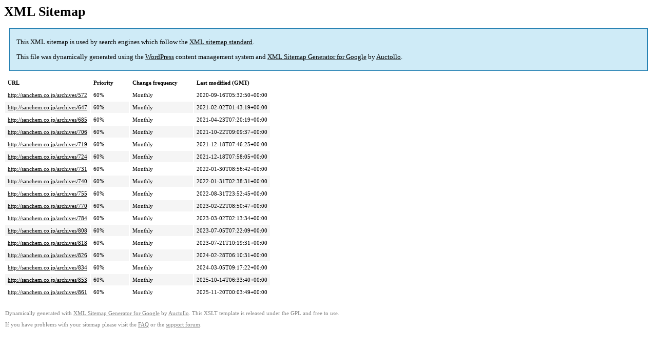

--- FILE ---
content_type: text/xml; charset=utf-8
request_url: http://sanchem.co.jp/post-sitemap.html
body_size: 773
content:
<?xml version='1.0' encoding='UTF-8'?><?xml-stylesheet type='text/xsl' href='http://sanchem.co.jp/wp-content/plugins/google-sitemap-generator/sitemap.xsl'?><!-- sitemap-generator-url='http://www.arnebrachhold.de' sitemap-generator-version='4.1.21' -->
<!-- generated-on='2025-12-05 00:54' -->
<urlset xmlns:xsi='http://www.w3.org/2001/XMLSchema-instance' xsi:schemaLocation='http://www.sitemaps.org/schemas/sitemap/0.9 http://www.sitemaps.org/schemas/sitemap/0.9/sitemap.xsd' xmlns='http://www.sitemaps.org/schemas/sitemap/0.9'>	<url>
		<loc>http://sanchem.co.jp/archives/572</loc>
		<lastmod>2020-09-16T05:32:50+00:00</lastmod>
		<changefreq>monthly</changefreq>
		<priority>0.6</priority>
	</url>
	<url>
		<loc>http://sanchem.co.jp/archives/647</loc>
		<lastmod>2021-02-02T01:43:19+00:00</lastmod>
		<changefreq>monthly</changefreq>
		<priority>0.6</priority>
	</url>
	<url>
		<loc>http://sanchem.co.jp/archives/685</loc>
		<lastmod>2021-04-23T07:20:19+00:00</lastmod>
		<changefreq>monthly</changefreq>
		<priority>0.6</priority>
	</url>
	<url>
		<loc>http://sanchem.co.jp/archives/706</loc>
		<lastmod>2021-10-22T09:09:37+00:00</lastmod>
		<changefreq>monthly</changefreq>
		<priority>0.6</priority>
	</url>
	<url>
		<loc>http://sanchem.co.jp/archives/719</loc>
		<lastmod>2021-12-18T07:46:25+00:00</lastmod>
		<changefreq>monthly</changefreq>
		<priority>0.6</priority>
	</url>
	<url>
		<loc>http://sanchem.co.jp/archives/724</loc>
		<lastmod>2021-12-18T07:58:05+00:00</lastmod>
		<changefreq>monthly</changefreq>
		<priority>0.6</priority>
	</url>
	<url>
		<loc>http://sanchem.co.jp/archives/731</loc>
		<lastmod>2022-01-30T08:56:42+00:00</lastmod>
		<changefreq>monthly</changefreq>
		<priority>0.6</priority>
	</url>
	<url>
		<loc>http://sanchem.co.jp/archives/740</loc>
		<lastmod>2022-01-31T02:38:31+00:00</lastmod>
		<changefreq>monthly</changefreq>
		<priority>0.6</priority>
	</url>
	<url>
		<loc>http://sanchem.co.jp/archives/755</loc>
		<lastmod>2022-08-31T23:52:45+00:00</lastmod>
		<changefreq>monthly</changefreq>
		<priority>0.6</priority>
	</url>
	<url>
		<loc>http://sanchem.co.jp/archives/770</loc>
		<lastmod>2023-02-22T08:50:47+00:00</lastmod>
		<changefreq>monthly</changefreq>
		<priority>0.6</priority>
	</url>
	<url>
		<loc>http://sanchem.co.jp/archives/784</loc>
		<lastmod>2023-03-02T02:13:34+00:00</lastmod>
		<changefreq>monthly</changefreq>
		<priority>0.6</priority>
	</url>
	<url>
		<loc>http://sanchem.co.jp/archives/808</loc>
		<lastmod>2023-07-05T07:22:09+00:00</lastmod>
		<changefreq>monthly</changefreq>
		<priority>0.6</priority>
	</url>
	<url>
		<loc>http://sanchem.co.jp/archives/818</loc>
		<lastmod>2023-07-21T10:19:31+00:00</lastmod>
		<changefreq>monthly</changefreq>
		<priority>0.6</priority>
	</url>
	<url>
		<loc>http://sanchem.co.jp/archives/826</loc>
		<lastmod>2024-02-28T06:10:31+00:00</lastmod>
		<changefreq>monthly</changefreq>
		<priority>0.6</priority>
	</url>
	<url>
		<loc>http://sanchem.co.jp/archives/834</loc>
		<lastmod>2024-03-05T09:17:22+00:00</lastmod>
		<changefreq>monthly</changefreq>
		<priority>0.6</priority>
	</url>
	<url>
		<loc>http://sanchem.co.jp/archives/853</loc>
		<lastmod>2025-10-14T06:33:40+00:00</lastmod>
		<changefreq>monthly</changefreq>
		<priority>0.6</priority>
	</url>
	<url>
		<loc>http://sanchem.co.jp/archives/861</loc>
		<lastmod>2025-11-20T00:03:49+00:00</lastmod>
		<changefreq>monthly</changefreq>
		<priority>0.6</priority>
	</url>
</urlset><!-- Request ID: 47e9a1a298e7d7dc02c08be0170668a8; Queries for sitemap: 5; Total queries: 25; Seconds: 0.01; Memory for sitemap: 1KB; Total memory: 6MB -->
